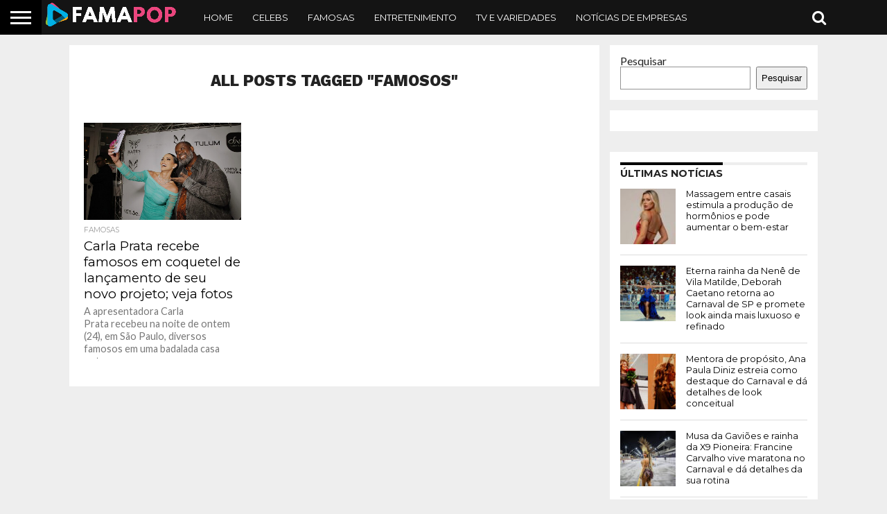

--- FILE ---
content_type: text/html; charset=UTF-8
request_url: https://famapop.com.br/tag/famosos/
body_size: 11859
content:
<!DOCTYPE html>
<html lang="pt-BR">
<head>
<meta charset="UTF-8" >
<meta name="viewport" id="viewport" content="width=device-width, initial-scale=1.0, maximum-scale=1.0, minimum-scale=1.0, user-scalable=no" />


<link rel="alternate" type="application/rss+xml" title="RSS 2.0" href="https://famapop.com.br/feed/" />
<link rel="alternate" type="text/xml" title="RSS .92" href="https://famapop.com.br/feed/rss/" />
<link rel="alternate" type="application/atom+xml" title="Atom 0.3" href="https://famapop.com.br/feed/atom/" />
<link rel="pingback" href="https://famapop.com.br/xmlrpc.php" />

<meta property="og:image" content="https://famapop.com.br/wp-content/uploads/2022/08/IMG_6469.jpg" />
<meta name="twitter:image" content="https://famapop.com.br/wp-content/uploads/2022/08/IMG_6469.jpg" />

<meta property="og:description" content="Tudo sobre as famosas" />


<title>famosos &#8211; Fama Pop &#8211; Celebridades e TV</title>
<meta name='robots' content='max-image-preview:large' />
<link rel='dns-prefetch' href='//netdna.bootstrapcdn.com' />
<link rel='dns-prefetch' href='//fonts.googleapis.com' />
<link rel="alternate" type="application/rss+xml" title="Feed para Fama Pop - Celebridades e TV &raquo;" href="https://famapop.com.br/feed/" />
<link rel="alternate" type="application/rss+xml" title="Feed de comentários para Fama Pop - Celebridades e TV &raquo;" href="https://famapop.com.br/comments/feed/" />
<link rel="alternate" type="application/rss+xml" title="Feed de tag para Fama Pop - Celebridades e TV &raquo; famosos" href="https://famapop.com.br/tag/famosos/feed/" />
<script type="text/javascript">
window._wpemojiSettings = {"baseUrl":"https:\/\/s.w.org\/images\/core\/emoji\/14.0.0\/72x72\/","ext":".png","svgUrl":"https:\/\/s.w.org\/images\/core\/emoji\/14.0.0\/svg\/","svgExt":".svg","source":{"concatemoji":"https:\/\/famapop.com.br\/wp-includes\/js\/wp-emoji-release.min.js?ver=6.2.8"}};
/*! This file is auto-generated */
!function(e,a,t){var n,r,o,i=a.createElement("canvas"),p=i.getContext&&i.getContext("2d");function s(e,t){p.clearRect(0,0,i.width,i.height),p.fillText(e,0,0);e=i.toDataURL();return p.clearRect(0,0,i.width,i.height),p.fillText(t,0,0),e===i.toDataURL()}function c(e){var t=a.createElement("script");t.src=e,t.defer=t.type="text/javascript",a.getElementsByTagName("head")[0].appendChild(t)}for(o=Array("flag","emoji"),t.supports={everything:!0,everythingExceptFlag:!0},r=0;r<o.length;r++)t.supports[o[r]]=function(e){if(p&&p.fillText)switch(p.textBaseline="top",p.font="600 32px Arial",e){case"flag":return s("\ud83c\udff3\ufe0f\u200d\u26a7\ufe0f","\ud83c\udff3\ufe0f\u200b\u26a7\ufe0f")?!1:!s("\ud83c\uddfa\ud83c\uddf3","\ud83c\uddfa\u200b\ud83c\uddf3")&&!s("\ud83c\udff4\udb40\udc67\udb40\udc62\udb40\udc65\udb40\udc6e\udb40\udc67\udb40\udc7f","\ud83c\udff4\u200b\udb40\udc67\u200b\udb40\udc62\u200b\udb40\udc65\u200b\udb40\udc6e\u200b\udb40\udc67\u200b\udb40\udc7f");case"emoji":return!s("\ud83e\udef1\ud83c\udffb\u200d\ud83e\udef2\ud83c\udfff","\ud83e\udef1\ud83c\udffb\u200b\ud83e\udef2\ud83c\udfff")}return!1}(o[r]),t.supports.everything=t.supports.everything&&t.supports[o[r]],"flag"!==o[r]&&(t.supports.everythingExceptFlag=t.supports.everythingExceptFlag&&t.supports[o[r]]);t.supports.everythingExceptFlag=t.supports.everythingExceptFlag&&!t.supports.flag,t.DOMReady=!1,t.readyCallback=function(){t.DOMReady=!0},t.supports.everything||(n=function(){t.readyCallback()},a.addEventListener?(a.addEventListener("DOMContentLoaded",n,!1),e.addEventListener("load",n,!1)):(e.attachEvent("onload",n),a.attachEvent("onreadystatechange",function(){"complete"===a.readyState&&t.readyCallback()})),(e=t.source||{}).concatemoji?c(e.concatemoji):e.wpemoji&&e.twemoji&&(c(e.twemoji),c(e.wpemoji)))}(window,document,window._wpemojiSettings);
</script>
<style type="text/css">
img.wp-smiley,
img.emoji {
	display: inline !important;
	border: none !important;
	box-shadow: none !important;
	height: 1em !important;
	width: 1em !important;
	margin: 0 0.07em !important;
	vertical-align: -0.1em !important;
	background: none !important;
	padding: 0 !important;
}
</style>
	<link rel='stylesheet' id='wp-block-library-css' href='https://famapop.com.br/wp-includes/css/dist/block-library/style.min.css?ver=6.2.8' type='text/css' media='all' />
<link rel='stylesheet' id='classic-theme-styles-css' href='https://famapop.com.br/wp-includes/css/classic-themes.min.css?ver=6.2.8' type='text/css' media='all' />
<style id='global-styles-inline-css' type='text/css'>
body{--wp--preset--color--black: #000000;--wp--preset--color--cyan-bluish-gray: #abb8c3;--wp--preset--color--white: #ffffff;--wp--preset--color--pale-pink: #f78da7;--wp--preset--color--vivid-red: #cf2e2e;--wp--preset--color--luminous-vivid-orange: #ff6900;--wp--preset--color--luminous-vivid-amber: #fcb900;--wp--preset--color--light-green-cyan: #7bdcb5;--wp--preset--color--vivid-green-cyan: #00d084;--wp--preset--color--pale-cyan-blue: #8ed1fc;--wp--preset--color--vivid-cyan-blue: #0693e3;--wp--preset--color--vivid-purple: #9b51e0;--wp--preset--gradient--vivid-cyan-blue-to-vivid-purple: linear-gradient(135deg,rgba(6,147,227,1) 0%,rgb(155,81,224) 100%);--wp--preset--gradient--light-green-cyan-to-vivid-green-cyan: linear-gradient(135deg,rgb(122,220,180) 0%,rgb(0,208,130) 100%);--wp--preset--gradient--luminous-vivid-amber-to-luminous-vivid-orange: linear-gradient(135deg,rgba(252,185,0,1) 0%,rgba(255,105,0,1) 100%);--wp--preset--gradient--luminous-vivid-orange-to-vivid-red: linear-gradient(135deg,rgba(255,105,0,1) 0%,rgb(207,46,46) 100%);--wp--preset--gradient--very-light-gray-to-cyan-bluish-gray: linear-gradient(135deg,rgb(238,238,238) 0%,rgb(169,184,195) 100%);--wp--preset--gradient--cool-to-warm-spectrum: linear-gradient(135deg,rgb(74,234,220) 0%,rgb(151,120,209) 20%,rgb(207,42,186) 40%,rgb(238,44,130) 60%,rgb(251,105,98) 80%,rgb(254,248,76) 100%);--wp--preset--gradient--blush-light-purple: linear-gradient(135deg,rgb(255,206,236) 0%,rgb(152,150,240) 100%);--wp--preset--gradient--blush-bordeaux: linear-gradient(135deg,rgb(254,205,165) 0%,rgb(254,45,45) 50%,rgb(107,0,62) 100%);--wp--preset--gradient--luminous-dusk: linear-gradient(135deg,rgb(255,203,112) 0%,rgb(199,81,192) 50%,rgb(65,88,208) 100%);--wp--preset--gradient--pale-ocean: linear-gradient(135deg,rgb(255,245,203) 0%,rgb(182,227,212) 50%,rgb(51,167,181) 100%);--wp--preset--gradient--electric-grass: linear-gradient(135deg,rgb(202,248,128) 0%,rgb(113,206,126) 100%);--wp--preset--gradient--midnight: linear-gradient(135deg,rgb(2,3,129) 0%,rgb(40,116,252) 100%);--wp--preset--duotone--dark-grayscale: url('#wp-duotone-dark-grayscale');--wp--preset--duotone--grayscale: url('#wp-duotone-grayscale');--wp--preset--duotone--purple-yellow: url('#wp-duotone-purple-yellow');--wp--preset--duotone--blue-red: url('#wp-duotone-blue-red');--wp--preset--duotone--midnight: url('#wp-duotone-midnight');--wp--preset--duotone--magenta-yellow: url('#wp-duotone-magenta-yellow');--wp--preset--duotone--purple-green: url('#wp-duotone-purple-green');--wp--preset--duotone--blue-orange: url('#wp-duotone-blue-orange');--wp--preset--font-size--small: 13px;--wp--preset--font-size--medium: 20px;--wp--preset--font-size--large: 36px;--wp--preset--font-size--x-large: 42px;--wp--preset--spacing--20: 0.44rem;--wp--preset--spacing--30: 0.67rem;--wp--preset--spacing--40: 1rem;--wp--preset--spacing--50: 1.5rem;--wp--preset--spacing--60: 2.25rem;--wp--preset--spacing--70: 3.38rem;--wp--preset--spacing--80: 5.06rem;--wp--preset--shadow--natural: 6px 6px 9px rgba(0, 0, 0, 0.2);--wp--preset--shadow--deep: 12px 12px 50px rgba(0, 0, 0, 0.4);--wp--preset--shadow--sharp: 6px 6px 0px rgba(0, 0, 0, 0.2);--wp--preset--shadow--outlined: 6px 6px 0px -3px rgba(255, 255, 255, 1), 6px 6px rgba(0, 0, 0, 1);--wp--preset--shadow--crisp: 6px 6px 0px rgba(0, 0, 0, 1);}:where(.is-layout-flex){gap: 0.5em;}body .is-layout-flow > .alignleft{float: left;margin-inline-start: 0;margin-inline-end: 2em;}body .is-layout-flow > .alignright{float: right;margin-inline-start: 2em;margin-inline-end: 0;}body .is-layout-flow > .aligncenter{margin-left: auto !important;margin-right: auto !important;}body .is-layout-constrained > .alignleft{float: left;margin-inline-start: 0;margin-inline-end: 2em;}body .is-layout-constrained > .alignright{float: right;margin-inline-start: 2em;margin-inline-end: 0;}body .is-layout-constrained > .aligncenter{margin-left: auto !important;margin-right: auto !important;}body .is-layout-constrained > :where(:not(.alignleft):not(.alignright):not(.alignfull)){max-width: var(--wp--style--global--content-size);margin-left: auto !important;margin-right: auto !important;}body .is-layout-constrained > .alignwide{max-width: var(--wp--style--global--wide-size);}body .is-layout-flex{display: flex;}body .is-layout-flex{flex-wrap: wrap;align-items: center;}body .is-layout-flex > *{margin: 0;}:where(.wp-block-columns.is-layout-flex){gap: 2em;}.has-black-color{color: var(--wp--preset--color--black) !important;}.has-cyan-bluish-gray-color{color: var(--wp--preset--color--cyan-bluish-gray) !important;}.has-white-color{color: var(--wp--preset--color--white) !important;}.has-pale-pink-color{color: var(--wp--preset--color--pale-pink) !important;}.has-vivid-red-color{color: var(--wp--preset--color--vivid-red) !important;}.has-luminous-vivid-orange-color{color: var(--wp--preset--color--luminous-vivid-orange) !important;}.has-luminous-vivid-amber-color{color: var(--wp--preset--color--luminous-vivid-amber) !important;}.has-light-green-cyan-color{color: var(--wp--preset--color--light-green-cyan) !important;}.has-vivid-green-cyan-color{color: var(--wp--preset--color--vivid-green-cyan) !important;}.has-pale-cyan-blue-color{color: var(--wp--preset--color--pale-cyan-blue) !important;}.has-vivid-cyan-blue-color{color: var(--wp--preset--color--vivid-cyan-blue) !important;}.has-vivid-purple-color{color: var(--wp--preset--color--vivid-purple) !important;}.has-black-background-color{background-color: var(--wp--preset--color--black) !important;}.has-cyan-bluish-gray-background-color{background-color: var(--wp--preset--color--cyan-bluish-gray) !important;}.has-white-background-color{background-color: var(--wp--preset--color--white) !important;}.has-pale-pink-background-color{background-color: var(--wp--preset--color--pale-pink) !important;}.has-vivid-red-background-color{background-color: var(--wp--preset--color--vivid-red) !important;}.has-luminous-vivid-orange-background-color{background-color: var(--wp--preset--color--luminous-vivid-orange) !important;}.has-luminous-vivid-amber-background-color{background-color: var(--wp--preset--color--luminous-vivid-amber) !important;}.has-light-green-cyan-background-color{background-color: var(--wp--preset--color--light-green-cyan) !important;}.has-vivid-green-cyan-background-color{background-color: var(--wp--preset--color--vivid-green-cyan) !important;}.has-pale-cyan-blue-background-color{background-color: var(--wp--preset--color--pale-cyan-blue) !important;}.has-vivid-cyan-blue-background-color{background-color: var(--wp--preset--color--vivid-cyan-blue) !important;}.has-vivid-purple-background-color{background-color: var(--wp--preset--color--vivid-purple) !important;}.has-black-border-color{border-color: var(--wp--preset--color--black) !important;}.has-cyan-bluish-gray-border-color{border-color: var(--wp--preset--color--cyan-bluish-gray) !important;}.has-white-border-color{border-color: var(--wp--preset--color--white) !important;}.has-pale-pink-border-color{border-color: var(--wp--preset--color--pale-pink) !important;}.has-vivid-red-border-color{border-color: var(--wp--preset--color--vivid-red) !important;}.has-luminous-vivid-orange-border-color{border-color: var(--wp--preset--color--luminous-vivid-orange) !important;}.has-luminous-vivid-amber-border-color{border-color: var(--wp--preset--color--luminous-vivid-amber) !important;}.has-light-green-cyan-border-color{border-color: var(--wp--preset--color--light-green-cyan) !important;}.has-vivid-green-cyan-border-color{border-color: var(--wp--preset--color--vivid-green-cyan) !important;}.has-pale-cyan-blue-border-color{border-color: var(--wp--preset--color--pale-cyan-blue) !important;}.has-vivid-cyan-blue-border-color{border-color: var(--wp--preset--color--vivid-cyan-blue) !important;}.has-vivid-purple-border-color{border-color: var(--wp--preset--color--vivid-purple) !important;}.has-vivid-cyan-blue-to-vivid-purple-gradient-background{background: var(--wp--preset--gradient--vivid-cyan-blue-to-vivid-purple) !important;}.has-light-green-cyan-to-vivid-green-cyan-gradient-background{background: var(--wp--preset--gradient--light-green-cyan-to-vivid-green-cyan) !important;}.has-luminous-vivid-amber-to-luminous-vivid-orange-gradient-background{background: var(--wp--preset--gradient--luminous-vivid-amber-to-luminous-vivid-orange) !important;}.has-luminous-vivid-orange-to-vivid-red-gradient-background{background: var(--wp--preset--gradient--luminous-vivid-orange-to-vivid-red) !important;}.has-very-light-gray-to-cyan-bluish-gray-gradient-background{background: var(--wp--preset--gradient--very-light-gray-to-cyan-bluish-gray) !important;}.has-cool-to-warm-spectrum-gradient-background{background: var(--wp--preset--gradient--cool-to-warm-spectrum) !important;}.has-blush-light-purple-gradient-background{background: var(--wp--preset--gradient--blush-light-purple) !important;}.has-blush-bordeaux-gradient-background{background: var(--wp--preset--gradient--blush-bordeaux) !important;}.has-luminous-dusk-gradient-background{background: var(--wp--preset--gradient--luminous-dusk) !important;}.has-pale-ocean-gradient-background{background: var(--wp--preset--gradient--pale-ocean) !important;}.has-electric-grass-gradient-background{background: var(--wp--preset--gradient--electric-grass) !important;}.has-midnight-gradient-background{background: var(--wp--preset--gradient--midnight) !important;}.has-small-font-size{font-size: var(--wp--preset--font-size--small) !important;}.has-medium-font-size{font-size: var(--wp--preset--font-size--medium) !important;}.has-large-font-size{font-size: var(--wp--preset--font-size--large) !important;}.has-x-large-font-size{font-size: var(--wp--preset--font-size--x-large) !important;}
.wp-block-navigation a:where(:not(.wp-element-button)){color: inherit;}
:where(.wp-block-columns.is-layout-flex){gap: 2em;}
.wp-block-pullquote{font-size: 1.5em;line-height: 1.6;}
</style>
<link rel='stylesheet' id='mvp-score-style-css' href='https://famapop.com.br/wp-content/plugins/mvp-scoreboard/css/score-style.css?ver=6.2.8' type='text/css' media='all' />
<link rel='stylesheet' id='mvp-reset-css' href='https://famapop.com.br/wp-content/themes/flex-mag/css/reset.css?ver=6.2.8' type='text/css' media='all' />
<link rel='stylesheet' id='mvp-fontawesome-css' href='//netdna.bootstrapcdn.com/font-awesome/4.7.0/css/font-awesome.css?ver=6.2.8' type='text/css' media='all' />
<link rel='stylesheet' id='mvp-style-css' href='https://famapop.com.br/wp-content/themes/flex-mag/style.css?ver=6.2.8' type='text/css' media='all' />
<!--[if lt IE 10]>
<link rel='stylesheet' id='mvp-iecss-css' href='https://famapop.com.br/wp-content/themes/flex-mag/css/iecss.css?ver=6.2.8' type='text/css' media='all' />
<![endif]-->
<link rel='stylesheet' id='mvp-fonts-css' href='//fonts.googleapis.com/css?family=Oswald%3A400%2C700%7CLato%3A400%2C700%7CWork+Sans%3A900%7CMontserrat%3A400%2C700%7COpen+Sans%3A800%7CPlayfair+Display%3A400%2C700%2C900%7CQuicksand%7CRaleway%3A200%2C400%2C700%7CRoboto+Slab%3A400%2C700%7CInter%3A100%2C200%2C300%2C400%2C500%2C600%2C700%2C800%2C900%7CMontserrat%3A100%2C200%2C300%2C400%2C500%2C600%2C700%2C800%2C900%7CWork+Sans%3A100%2C200%2C300%2C400%2C500%2C600%2C700%2C800%2C900%7CLato%3A100%2C200%2C300%2C400%2C500%2C600%2C700%2C800%2C900%7CMontserrat%3A100%2C200%2C300%2C400%2C500%2C600%2C700%2C800%2C900%26subset%3Dlatin%2Clatin-ext%2Ccyrillic%2Ccyrillic-ext%2Cgreek-ext%2Cgreek%2Cvietnamese' type='text/css' media='all' />
<link rel='stylesheet' id='mvp-media-queries-css' href='https://famapop.com.br/wp-content/themes/flex-mag/css/media-queries.css?ver=6.2.8' type='text/css' media='all' />
<script type='text/javascript' src='https://famapop.com.br/wp-includes/js/jquery/jquery.min.js?ver=3.6.4' id='jquery-core-js'></script>
<script type='text/javascript' src='https://famapop.com.br/wp-includes/js/jquery/jquery-migrate.min.js?ver=3.4.0' id='jquery-migrate-js'></script>
<link rel="https://api.w.org/" href="https://famapop.com.br/wp-json/" /><link rel="alternate" type="application/json" href="https://famapop.com.br/wp-json/wp/v2/tags/441" /><link rel="EditURI" type="application/rsd+xml" title="RSD" href="https://famapop.com.br/xmlrpc.php?rsd" />
<link rel="wlwmanifest" type="application/wlwmanifest+xml" href="https://famapop.com.br/wp-includes/wlwmanifest.xml" />
<meta name="generator" content="WordPress 6.2.8" />

<style type='text/css'>

#wallpaper {
	background: url() no-repeat 50% 0;
	}
body,
.blog-widget-text p,
.feat-widget-text p,
.post-info-right,
span.post-excerpt,
span.feat-caption,
span.soc-count-text,
#content-main p,
#commentspopup .comments-pop,
.archive-list-text p,
.author-box-bot p,
#post-404 p,
.foot-widget,
#home-feat-text p,
.feat-top2-left-text p,
.feat-wide1-text p,
.feat-wide4-text p,
#content-main table,
.foot-copy p,
.video-main-text p {
	font-family: 'Lato', sans-serif;
	}

a,
a:visited,
.post-info-name a {
	color: #000000;
	}

a:hover {
	color: #000000;
	}

.fly-but-wrap,
span.feat-cat,
span.post-head-cat,
.prev-next-text a,
.prev-next-text a:visited,
.prev-next-text a:hover {
	background: #000000;
	}

.fly-but-wrap {
	background: #000000;
	}

.fly-but-wrap span {
	background: #ffffff;
	}

.woocommerce .star-rating span:before {
	color: #000000;
	}

.woocommerce .widget_price_filter .ui-slider .ui-slider-range,
.woocommerce .widget_price_filter .ui-slider .ui-slider-handle {
	background-color: #000000;
	}

.woocommerce span.onsale,
.woocommerce #respond input#submit.alt,
.woocommerce a.button.alt,
.woocommerce button.button.alt,
.woocommerce input.button.alt,
.woocommerce #respond input#submit.alt:hover,
.woocommerce a.button.alt:hover,
.woocommerce button.button.alt:hover,
.woocommerce input.button.alt:hover {
	background-color: #000000;
	}

span.post-header {
	border-top: 4px solid #000000;
	}

#main-nav-wrap,
nav.main-menu-wrap,
.nav-logo,
.nav-right-wrap,
.nav-menu-out,
.nav-logo-out,
#head-main-top {
	-webkit-backface-visibility: hidden;
	background: #141414;
	}

nav.main-menu-wrap ul li a,
.nav-menu-out:hover ul li:hover a,
.nav-menu-out:hover span.nav-search-but:hover i,
.nav-menu-out:hover span.nav-soc-but:hover i,
span.nav-search-but i,
span.nav-soc-but i {
	color: #ffffff;
	}

.nav-menu-out:hover li.menu-item-has-children:hover a:after,
nav.main-menu-wrap ul li.menu-item-has-children a:after {
	border-color: #ffffff transparent transparent transparent;
	}

.nav-menu-out:hover ul li a,
.nav-menu-out:hover span.nav-search-but i,
.nav-menu-out:hover span.nav-soc-but i {
	color: #ffffff;
	}

.nav-menu-out:hover li.menu-item-has-children a:after {
	border-color: #ffffff transparent transparent transparent;
	}

.nav-menu-out:hover ul li ul.mega-list li a,
.side-list-text p,
.row-widget-text p,
.blog-widget-text h2,
.feat-widget-text h2,
.archive-list-text h2,
h2.author-list-head a,
.mvp-related-text a {
	color: #000000;
	}

ul.mega-list li:hover a,
ul.side-list li:hover .side-list-text p,
ul.row-widget-list li:hover .row-widget-text p,
ul.blog-widget-list li:hover .blog-widget-text h2,
.feat-widget-wrap:hover .feat-widget-text h2,
ul.archive-list li:hover .archive-list-text h2,
ul.archive-col-list li:hover .archive-list-text h2,
h2.author-list-head a:hover,
.mvp-related-posts ul li:hover .mvp-related-text a {
	color: #000000 !important;
	}

span.more-posts-text,
a.inf-more-but,
#comments-button a,
#comments-button span.comment-but-text {
	border: 1px solid #000000;
	}

span.more-posts-text,
a.inf-more-but,
#comments-button a,
#comments-button span.comment-but-text {
	color: #000000 !important;
	}

#comments-button a:hover,
#comments-button span.comment-but-text:hover,
a.inf-more-but:hover,
span.more-posts-text:hover {
	background: #000000;
	}

nav.main-menu-wrap ul li a,
ul.col-tabs li a,
nav.fly-nav-menu ul li a,
.foot-menu .menu li a {
	font-family: 'Montserrat', sans-serif;
	}

.feat-top2-right-text h2,
.side-list-text p,
.side-full-text p,
.row-widget-text p,
.feat-widget-text h2,
.blog-widget-text h2,
.prev-next-text a,
.prev-next-text a:visited,
.prev-next-text a:hover,
span.post-header,
.archive-list-text h2,
#woo-content h1.page-title,
.woocommerce div.product .product_title,
.woocommerce ul.products li.product h3,
.video-main-text h2,
.mvp-related-text a {
	font-family: 'Montserrat', sans-serif;
	}

.feat-wide-sub-text h2,
#home-feat-text h2,
.feat-top2-left-text h2,
.feat-wide1-text h2,
.feat-wide4-text h2,
.feat-wide5-text h2,
h1.post-title,
#content-main h1.post-title,
#post-404 h1,
h1.post-title-wide,
#content-main blockquote p,
#commentspopup #content-main h1 {
	font-family: 'Inter', sans-serif;
	}

h3.home-feat-title,
h3.side-list-title,
#infscr-loading,
.score-nav-menu select,
h1.cat-head,
h1.arch-head,
h2.author-list-head,
h3.foot-head,
.woocommerce ul.product_list_widget span.product-title,
.woocommerce ul.product_list_widget li a,
.woocommerce #reviews #comments ol.commentlist li .comment-text p.meta,
.woocommerce .related h2,
.woocommerce div.product .woocommerce-tabs .panel h2,
.woocommerce div.product .product_title,
#content-main h1,
#content-main h2,
#content-main h3,
#content-main h4,
#content-main h5,
#content-main h6 {
	font-family: 'Work Sans', sans-serif;
	}

</style>
	
<style type="text/css">


.post-cont-out,
.post-cont-in {
	margin-right: 0;
	}

.nav-links {
	display: none;
	}







	
	.feat-info-views {
		display: none;
	}

</style>

<style type="text/css" id="custom-background-css">
body.custom-background { background-color: #eeeeee; }
</style>
	
</head>

<body class="archive tag tag-famosos tag-441 custom-background">
	<div id="site" class="left relative">
		<div id="site-wrap" class="left relative">
						<div id="fly-wrap">
	<div class="fly-wrap-out">
		<div class="fly-side-wrap">
			<ul class="fly-bottom-soc left relative">
																																									<li class="rss-soc">
						<a href="https://famapop.com.br/feed/rss/" target="_blank">
						<i class="fa fa-rss fa-2"></i>
						</a>
					</li>
							</ul>
		</div><!--fly-side-wrap-->
		<div class="fly-wrap-in">
			<div id="fly-menu-wrap">
				<nav class="fly-nav-menu left relative">
					<div class="menu"><ul>
<li class="page_item page-item-2"><a href="https://famapop.com.br/entretenimento/">Entretenimento</a></li>
<li class="page_item page-item-219"><a href="https://famapop.com.br/authors-list/">Expediente</a></li>
<li class="page_item page-item-177"><a href="https://famapop.com.br/famosas/">Famosas</a></li>
<li class="page_item page-item-179"><a href="https://famapop.com.br/">Home</a></li>
<li class="page_item page-item-1763"><a href="https://famapop.com.br/variedades/">TV e variedades</a></li>
</ul></div>
				</nav>
			</div><!--fly-menu-wrap-->
		</div><!--fly-wrap-in-->
	</div><!--fly-wrap-out-->
</div><!--fly-wrap-->			<div id="head-main-wrap" class="left relative">
				<div id="head-main-top" class="left relative">
																																									</div><!--head-main-top-->
				<div id="main-nav-wrap">
					<div class="nav-out">
						<div class="nav-in">
							<div id="main-nav-cont" class="left" itemscope itemtype="http://schema.org/Organization">
								<div class="nav-logo-out">
									<div class="nav-left-wrap left relative">
										<div class="fly-but-wrap left relative">
											<span></span>
											<span></span>
											<span></span>
											<span></span>
										</div><!--fly-but-wrap-->
																					<div class="nav-logo left">
																									<a itemprop="url" href="https://famapop.com.br/"><img itemprop="logo" src="https://famapop.com.br/wp-content/uploads/2025/04/PrmioPopdoAno.png" alt="Fama Pop &#8211; Celebridades e TV" data-rjs="2" /></a>
																																					<h2 class="mvp-logo-title">Fama Pop &#8211; Celebridades e TV</h2>
																							</div><!--nav-logo-->
																			</div><!--nav-left-wrap-->
									<div class="nav-logo-in">
										<div class="nav-menu-out">
											<div class="nav-menu-in">
												<nav class="main-menu-wrap left">
													<div class="menu-main-menu-container"><ul id="menu-main-menu" class="menu"><li id="menu-item-165" class="menu-item menu-item-type-custom menu-item-object-custom menu-item-165"><a href="http://www.famapop.com.br">Home</a></li>
<li id="menu-item-170" class="mega-dropdown menu-item menu-item-type-taxonomy menu-item-object-category menu-item-170"><a href="https://famapop.com.br/category/celebs/">Celebs</a><div class="mega-dropdown"><ul class="mega-list"><li><a href="https://famapop.com.br/muso-do-privacy-rafa-marttinz-diz-que-se-arrepende-de-gravar-cena-hot-com-familia-e-alfineta-andressa-urach-entenda-a-polemica/"><div class="mega-img"><img width="300" height="180" src="https://famapop.com.br/wp-content/uploads/2026/01/Rafael-influencer-1-300x180.jpg" class="unlazy wp-post-image" alt="" decoding="async" loading="lazy" srcset="https://famapop.com.br/wp-content/uploads/2026/01/Rafael-influencer-1-300x180.jpg 300w, https://famapop.com.br/wp-content/uploads/2026/01/Rafael-influencer-1-1000x600.jpg 1000w, https://famapop.com.br/wp-content/uploads/2026/01/Rafael-influencer-1-450x270.jpg 450w" sizes="(max-width: 300px) 100vw, 300px" /></div>Muso do Privacy, Rafa Marttinz diz que se arrepende de gravar cena hot com família e alfineta Andressa Urach; entenda a polêmica</a></li><li><a href="https://famapop.com.br/carnaval-madrinha-da-vila-maria-mostra-samba-no-pe-com-look-metalizado-em-ensaio/"><div class="mega-img"><img width="300" height="180" src="https://famapop.com.br/wp-content/uploads/2026/01/RR7A1554-300x180.jpg" class="unlazy wp-post-image" alt="" decoding="async" loading="lazy" srcset="https://famapop.com.br/wp-content/uploads/2026/01/RR7A1554-300x180.jpg 300w, https://famapop.com.br/wp-content/uploads/2026/01/RR7A1554-1000x600.jpg 1000w, https://famapop.com.br/wp-content/uploads/2026/01/RR7A1554-450x270.jpg 450w" sizes="(max-width: 300px) 100vw, 300px" /></div>Carnaval: Madrinha da Vila Maria mostra samba no pé com look metalizado em ensaio</a></li><li><a href="https://famapop.com.br/empresaria-e-artista-da-redetv-josi-oliveira-e-eleita-a-miss-distrito-federal-2025-2026/"><div class="mega-img"><img width="300" height="180" src="https://famapop.com.br/wp-content/uploads/2025/12/abre-Josi-Oliveira-300x180.jpg" class="unlazy wp-post-image" alt="" decoding="async" loading="lazy" srcset="https://famapop.com.br/wp-content/uploads/2025/12/abre-Josi-Oliveira-300x180.jpg 300w, https://famapop.com.br/wp-content/uploads/2025/12/abre-Josi-Oliveira-1000x600.jpg 1000w, https://famapop.com.br/wp-content/uploads/2025/12/abre-Josi-Oliveira-450x270.jpg 450w" sizes="(max-width: 300px) 100vw, 300px" /></div>Empresária e artista da RedeTV!, Josi Oliveira é eleita a Miss Distrito Federal 2025/2026</a></li><li><a href="https://famapop.com.br/apos-periodo-sabatico-luciana-fontano-e-coroada-embaixadora-miss-sao-paulo-e-celebra-retorno/"><div class="mega-img"><img width="270" height="180" src="https://famapop.com.br/wp-content/uploads/2025/12/Luciana-Fontano-3.jpg" class="unlazy wp-post-image" alt="" decoding="async" loading="lazy" srcset="https://famapop.com.br/wp-content/uploads/2025/12/Luciana-Fontano-3.jpg 1600w, https://famapop.com.br/wp-content/uploads/2025/12/Luciana-Fontano-3-300x200.jpg 300w, https://famapop.com.br/wp-content/uploads/2025/12/Luciana-Fontano-3-1024x682.jpg 1024w, https://famapop.com.br/wp-content/uploads/2025/12/Luciana-Fontano-3-768x512.jpg 768w" sizes="(max-width: 270px) 100vw, 270px" /></div>Após período sabático, Luciana Fontano é coroada Embaixadora Miss São Paulo e celebra retorno</a></li><li><a href="https://famapop.com.br/ceo-da-magnific-skin-josi-oliveira-e-convidada-beautyworld-middle-east-maior-evento-de-beleza-de-dubai/"><div class="mega-img"><img width="300" height="180" src="https://famapop.com.br/wp-content/uploads/2025/12/abre-evento-beleza-300x180.jpg" class="unlazy wp-post-image" alt="" decoding="async" loading="lazy" srcset="https://famapop.com.br/wp-content/uploads/2025/12/abre-evento-beleza-300x180.jpg 300w, https://famapop.com.br/wp-content/uploads/2025/12/abre-evento-beleza-1000x600.jpg 1000w, https://famapop.com.br/wp-content/uploads/2025/12/abre-evento-beleza-450x270.jpg 450w" sizes="(max-width: 300px) 100vw, 300px" /></div>CEO da Magnific Skin, Josi Oliveira é convidada da Beautyworld Middle East, maior evento de beleza de Dubai</a></li></ul></div></li>
<li id="menu-item-166" class="menu-item menu-item-type-taxonomy menu-item-object-category menu-item-166"><a href="https://famapop.com.br/category/famosas/">Famosas</a></li>
<li id="menu-item-167" class="menu-item menu-item-type-taxonomy menu-item-object-category menu-item-167"><a href="https://famapop.com.br/category/entretenimento/">Entretenimento</a></li>
<li id="menu-item-169" class="menu-item menu-item-type-taxonomy menu-item-object-category menu-item-169"><a href="https://famapop.com.br/category/variedades/">TV e variedades</a></li>
<li id="menu-item-168" class="mega-dropdown menu-item menu-item-type-taxonomy menu-item-object-category menu-item-168"><a href="https://famapop.com.br/category/noticias/">Notícias de empresas</a><div class="mega-dropdown"><ul class="mega-list"><li><a href="https://famapop.com.br/ceo-da-magnific-skin-josi-oliveira-e-convidada-beautyworld-middle-east-maior-evento-de-beleza-de-dubai/"><div class="mega-img"><img width="300" height="180" src="https://famapop.com.br/wp-content/uploads/2025/12/abre-evento-beleza-300x180.jpg" class="unlazy wp-post-image" alt="" decoding="async" loading="lazy" srcset="https://famapop.com.br/wp-content/uploads/2025/12/abre-evento-beleza-300x180.jpg 300w, https://famapop.com.br/wp-content/uploads/2025/12/abre-evento-beleza-1000x600.jpg 1000w, https://famapop.com.br/wp-content/uploads/2025/12/abre-evento-beleza-450x270.jpg 450w" sizes="(max-width: 300px) 100vw, 300px" /></div>CEO da Magnific Skin, Josi Oliveira é convidada da Beautyworld Middle East, maior evento de beleza de Dubai</a></li><li><a href="https://famapop.com.br/tekka-floricultura-e-a-queridinha-dos-famosos-da-tv-conheca-a-empreendedora/"><div class="mega-img"><img width="300" height="180" src="https://famapop.com.br/wp-content/uploads/2025/10/abre-Tekka-300x180.jpg" class="unlazy wp-post-image" alt="" decoding="async" loading="lazy" srcset="https://famapop.com.br/wp-content/uploads/2025/10/abre-Tekka-300x180.jpg 300w, https://famapop.com.br/wp-content/uploads/2025/10/abre-Tekka-1000x600.jpg 1000w, https://famapop.com.br/wp-content/uploads/2025/10/abre-Tekka-450x270.jpg 450w" sizes="(max-width: 300px) 100vw, 300px" /></div>Tekka Floricultura é a queridinha dos famosos da TV; conheça a empreendedora</a></li><li><a href="https://famapop.com.br/andrea-guimaraes-e-eleita-melhor-decoradora-da-america-latina-por-premiacao-internacional-entrega-aconteceu-no-marrocos/"><div class="mega-img"><img width="300" height="180" src="https://famapop.com.br/wp-content/uploads/2025/05/AL-16-3-300x180.jpg" class="unlazy wp-post-image" alt="" decoding="async" loading="lazy" srcset="https://famapop.com.br/wp-content/uploads/2025/05/AL-16-3-300x180.jpg 300w, https://famapop.com.br/wp-content/uploads/2025/05/AL-16-3-450x270.jpg 450w" sizes="(max-width: 300px) 100vw, 300px" /></div>Andrea Guimarães é eleita Melhor Decoradora da América Latina por premiação internacional; entrega aconteceu no Marrocos</a></li><li><a href="https://famapop.com.br/brasil-tem-quase-500-mil-afastamentos-por-ansiedade-em-2024-e-saude-mental-entra-na-agenda-obrigatoria-das-empresas/"><div class="mega-img"><img width="300" height="180" src="https://famapop.com.br/wp-content/uploads/2025/05/AL-20-300x180.jpg" class="unlazy wp-post-image" alt="" decoding="async" loading="lazy" srcset="https://famapop.com.br/wp-content/uploads/2025/05/AL-20-300x180.jpg 300w, https://famapop.com.br/wp-content/uploads/2025/05/AL-20-450x270.jpg 450w" sizes="(max-width: 300px) 100vw, 300px" /></div>Brasil tem quase 500 mil afastamentos por ansiedade em 2024 e saúde mental entra na agenda obrigatória das empresas</a></li><li><a href="https://famapop.com.br/desert-women-summit-2025-destaca-o-protagonismo-feminino-no-mercado-imobiliario-global/"><div class="mega-img"><img width="300" height="180" src="https://famapop.com.br/wp-content/uploads/2025/05/AL-19-300x180.jpg" class="unlazy wp-post-image" alt="" decoding="async" loading="lazy" srcset="https://famapop.com.br/wp-content/uploads/2025/05/AL-19-300x180.jpg 300w, https://famapop.com.br/wp-content/uploads/2025/05/AL-19-450x270.jpg 450w" sizes="(max-width: 300px) 100vw, 300px" /></div>Desert Women Summit 2025 destaca o protagonismo feminino no mercado imobiliário global</a></li></ul></div></li>
</ul></div>												</nav>
											</div><!--nav-menu-in-->
											<div class="nav-right-wrap relative">
												<div class="nav-search-wrap left relative">
													<span class="nav-search-but left"><i class="fa fa-search fa-2"></i></span>
													<div class="search-fly-wrap">
														<form method="get" id="searchform" action="https://famapop.com.br/">
	<input type="text" name="s" id="s" value="Type search term and press enter" onfocus='if (this.value == "Type search term and press enter") { this.value = ""; }' onblur='if (this.value == "") { this.value = "Type search term and press enter"; }' />
	<input type="hidden" id="searchsubmit" value="Search" />
</form>													</div><!--search-fly-wrap-->
												</div><!--nav-search-wrap-->
																																			</div><!--nav-right-wrap-->
										</div><!--nav-menu-out-->
									</div><!--nav-logo-in-->
								</div><!--nav-logo-out-->
							</div><!--main-nav-cont-->
						</div><!--nav-in-->
					</div><!--nav-out-->
				</div><!--main-nav-wrap-->
			</div><!--head-main-wrap-->
										<div id="body-main-wrap" class="left relative">
															<div class="body-main-out relative">
					<div class="body-main-in">
						<div id="body-main-cont" class="left relative">
																		<div id="home-main-wrap" class="left relative">
	<div class="home-wrap-out1">
		<div class="home-wrap-in1">
			<div id="home-left-wrap" class="left relative">
				<div id="home-left-col" class="relative">
					<div id="home-mid-wrap" class="left relative">
						<div id="archive-list-wrap" class="left relative">
							<h1 class="arch-head">All posts tagged "famosos"</h1>															<ul class="archive-col-list left relative infinite-content">
																									<li class="infinite-post">
																						<a href="https://famapop.com.br/carla-prata-recebe-famosos-em-coquetel-de-lancamento-de-seu-novo-projeto-veja-fotos/" rel="bookmark" title="Carla Prata recebe famosos em coquetel de lançamento de seu novo projeto; veja fotos">
											<div class="archive-list-out">
												<div class="archive-list-img left relative">
													<img width="405" height="270" src="https://famapop.com.br/wp-content/uploads/2022/08/IMG_6469.jpg" class="reg-img wp-post-image" alt="" decoding="async" srcset="https://famapop.com.br/wp-content/uploads/2022/08/IMG_6469.jpg 1763w, https://famapop.com.br/wp-content/uploads/2022/08/IMG_6469-300x200.jpg 300w, https://famapop.com.br/wp-content/uploads/2022/08/IMG_6469-1024x683.jpg 1024w, https://famapop.com.br/wp-content/uploads/2022/08/IMG_6469-768x512.jpg 768w" sizes="(max-width: 405px) 100vw, 405px" />													<img width="80" height="53" src="https://famapop.com.br/wp-content/uploads/2022/08/IMG_6469.jpg" class="mob-img wp-post-image" alt="" decoding="async" loading="lazy" srcset="https://famapop.com.br/wp-content/uploads/2022/08/IMG_6469.jpg 1763w, https://famapop.com.br/wp-content/uploads/2022/08/IMG_6469-300x200.jpg 300w, https://famapop.com.br/wp-content/uploads/2022/08/IMG_6469-1024x683.jpg 1024w, https://famapop.com.br/wp-content/uploads/2022/08/IMG_6469-768x512.jpg 768w" sizes="(max-width: 80px) 100vw, 80px" />																											<div class="feat-info-wrap">
															<div class="feat-info-views">
																<i class="fa fa-eye fa-2"></i> <span class="feat-info-text">655</span>
															</div><!--feat-info-views-->
																													</div><!--feat-info-wrap-->
																																						</div><!--archive-list-img-->
												<div class="archive-list-in">
													<div class="archive-list-text left relative">
														<span class="side-list-cat">Famosas</span>
														<h2>Carla Prata recebe famosos em coquetel de lançamento de seu novo projeto; veja fotos</h2>
														<p>A&nbsp;apresentadora Carla Prata&nbsp;recebeu na noite de ontem (24), em São Paulo, diversos famosos em uma badalada casa noturna para comemorar a estreia...</p>
													</div><!--archive-list-text-->
												</div><!--archive-list-in-->
											</div><!--archive-list-out-->
											</a>
																					</li>
															</ul>
															<a href="#" class="inf-more-but">More Posts</a>
														<div class="nav-links">
															</div><!--nav-links-->
						</div><!--archive-list-wrap-->
					</div><!--home-mid-wrap-->
				</div><!--home-left-col-->
			</div><!--home-left-wrap-->
		</div><!--home-wrap-in1-->
		<div id="arch-right-col" class="relative">
			<div id="sidebar-wrap" class="left relative theiaStickySidebar">
						<div id="block-2" class="side-widget widget_block widget_search"><form role="search" method="get" action="https://famapop.com.br/" class="wp-block-search__button-outside wp-block-search__text-button wp-block-search"><label for="wp-block-search__input-1" class="wp-block-search__label" >Pesquisar</label><div class="wp-block-search__inside-wrapper " ><input type="search" id="wp-block-search__input-1" class="wp-block-search__input" name="s" value="" placeholder=""  required /><button type="submit" class="wp-block-search__button wp-element-button"  >Pesquisar</button></div></form></div><div id="block-3" class="side-widget widget_block">
<div class="wp-block-group is-layout-flow"><div class="wp-block-group__inner-container"></div></div>
</div>			<div class="widget-ad left relative">
							</div><!--widget-ad-->
		<div id="mvp_catlist_widget-2" class="side-widget mvp_catlist_widget"><h4 class="post-header"><span class="post-header">Últimas notícias</span></h4>			<div class="blog-widget-wrap left relative">
				<ul class="blog-widget-list left relative">
											<li>

							<a href="https://famapop.com.br/massagem-entre-casais-estimula-a-producao-de-hormonios-e-pode-aumentar-o-bem-estar/" rel="bookmark">
															<div class="blog-widget-img left relative">
									<img width="300" height="180" src="https://famapop.com.br/wp-content/uploads/2026/01/IMG_1035-300x180.jpg" class="widget-img-main wp-post-image" alt="" decoding="async" loading="lazy" srcset="https://famapop.com.br/wp-content/uploads/2026/01/IMG_1035-300x180.jpg 300w, https://famapop.com.br/wp-content/uploads/2026/01/IMG_1035-1000x600.jpg 1000w, https://famapop.com.br/wp-content/uploads/2026/01/IMG_1035-450x270.jpg 450w" sizes="(max-width: 300px) 100vw, 300px" />									<img width="80" height="80" src="https://famapop.com.br/wp-content/uploads/2026/01/IMG_1035-80x80.jpg" class="widget-img-side wp-post-image" alt="" decoding="async" loading="lazy" srcset="https://famapop.com.br/wp-content/uploads/2026/01/IMG_1035-80x80.jpg 80w, https://famapop.com.br/wp-content/uploads/2026/01/IMG_1035-150x150.jpg 150w" sizes="(max-width: 80px) 100vw, 80px" />																		<div class="feat-info-wrap">
										<div class="feat-info-views">
											<i class="fa fa-eye fa-2"></i> <span class="feat-info-text">56</span>
										</div><!--feat-info-views-->
																			</div><!--feat-info-wrap-->
																										</div><!--blog-widget-img-->
														<div class="blog-widget-text left relative">
																<h2>Massagem entre casais estimula a produção de hormônios e pode aumentar o bem-estar</h2>
								<p>De acordo com a massagista Luana Saraiva, a massagem realizada entre casais ou um...</p>
							</div><!--blog-widget-text-->
							</a>
						</li>
											<li>

							<a href="https://famapop.com.br/eterna-rainha-da-nene-de-vila-matilde-deborah-caetano-retorna-ao-carnaval-de-sp-e-promete-look-ainda-mais-luxuoso-e-refinado/" rel="bookmark">
															<div class="blog-widget-img left relative">
									<img width="300" height="180" src="https://famapop.com.br/wp-content/uploads/2026/01/IMG_7060-300x180.jpg" class="widget-img-main wp-post-image" alt="" decoding="async" loading="lazy" srcset="https://famapop.com.br/wp-content/uploads/2026/01/IMG_7060-300x180.jpg 300w, https://famapop.com.br/wp-content/uploads/2026/01/IMG_7060-1000x600.jpg 1000w, https://famapop.com.br/wp-content/uploads/2026/01/IMG_7060-450x270.jpg 450w" sizes="(max-width: 300px) 100vw, 300px" />									<img width="80" height="80" src="https://famapop.com.br/wp-content/uploads/2026/01/IMG_7060-80x80.jpg" class="widget-img-side wp-post-image" alt="" decoding="async" loading="lazy" srcset="https://famapop.com.br/wp-content/uploads/2026/01/IMG_7060-80x80.jpg 80w, https://famapop.com.br/wp-content/uploads/2026/01/IMG_7060-150x150.jpg 150w" sizes="(max-width: 80px) 100vw, 80px" />																		<div class="feat-info-wrap">
										<div class="feat-info-views">
											<i class="fa fa-eye fa-2"></i> <span class="feat-info-text">61</span>
										</div><!--feat-info-views-->
																			</div><!--feat-info-wrap-->
																										</div><!--blog-widget-img-->
														<div class="blog-widget-text left relative">
																<h2>Eterna rainha da Nenê de Vila Matilde, Deborah Caetano retorna ao Carnaval de SP e promete look ainda mais luxuoso e refinado</h2>
								<p>A eterna rainha da escola de samba&nbsp;Nenê de Vila Matilde,&nbsp;Deborah Caetano&nbsp;está de volta ao...</p>
							</div><!--blog-widget-text-->
							</a>
						</li>
											<li>

							<a href="https://famapop.com.br/mentora-de-proposito-ana-paula-diniz-estreia-como-destaque-do-carnaval-e-da-detalhes-de-look-conceitual/" rel="bookmark">
															<div class="blog-widget-img left relative">
									<img width="300" height="180" src="https://famapop.com.br/wp-content/uploads/2026/01/abre-ana-paula-diniz-300x180.jpg" class="widget-img-main wp-post-image" alt="" decoding="async" loading="lazy" srcset="https://famapop.com.br/wp-content/uploads/2026/01/abre-ana-paula-diniz-300x180.jpg 300w, https://famapop.com.br/wp-content/uploads/2026/01/abre-ana-paula-diniz-1000x600.jpg 1000w, https://famapop.com.br/wp-content/uploads/2026/01/abre-ana-paula-diniz-450x270.jpg 450w" sizes="(max-width: 300px) 100vw, 300px" />									<img width="80" height="80" src="https://famapop.com.br/wp-content/uploads/2026/01/abre-ana-paula-diniz-80x80.jpg" class="widget-img-side wp-post-image" alt="" decoding="async" loading="lazy" srcset="https://famapop.com.br/wp-content/uploads/2026/01/abre-ana-paula-diniz-80x80.jpg 80w, https://famapop.com.br/wp-content/uploads/2026/01/abre-ana-paula-diniz-150x150.jpg 150w" sizes="(max-width: 80px) 100vw, 80px" />																		<div class="feat-info-wrap">
										<div class="feat-info-views">
											<i class="fa fa-eye fa-2"></i> <span class="feat-info-text">56</span>
										</div><!--feat-info-views-->
																			</div><!--feat-info-wrap-->
																										</div><!--blog-widget-img-->
														<div class="blog-widget-text left relative">
																<h2>Mentora de propósito, Ana Paula Diniz estreia como destaque do Carnaval e dá detalhes de look conceitual</h2>
								<p>A mentora e especialista em clareza de propósito Ana Paula Diniz fez sua estreia...</p>
							</div><!--blog-widget-text-->
							</a>
						</li>
											<li>

							<a href="https://famapop.com.br/musa-da-gavioes-e-rainha-da-x9-pioneira-francine-carvalho-vive-maratona-no-carnaval-e-da-detalhes-da-sua-rotina/" rel="bookmark">
															<div class="blog-widget-img left relative">
									<img width="300" height="180" src="https://famapop.com.br/wp-content/uploads/2026/01/Francine-Carvalho-4-300x180.jpg" class="widget-img-main wp-post-image" alt="" decoding="async" loading="lazy" srcset="https://famapop.com.br/wp-content/uploads/2026/01/Francine-Carvalho-4-300x180.jpg 300w, https://famapop.com.br/wp-content/uploads/2026/01/Francine-Carvalho-4-1000x600.jpg 1000w, https://famapop.com.br/wp-content/uploads/2026/01/Francine-Carvalho-4-450x270.jpg 450w" sizes="(max-width: 300px) 100vw, 300px" />									<img width="80" height="80" src="https://famapop.com.br/wp-content/uploads/2026/01/Francine-Carvalho-4-80x80.jpg" class="widget-img-side wp-post-image" alt="" decoding="async" loading="lazy" srcset="https://famapop.com.br/wp-content/uploads/2026/01/Francine-Carvalho-4-80x80.jpg 80w, https://famapop.com.br/wp-content/uploads/2026/01/Francine-Carvalho-4-150x150.jpg 150w" sizes="(max-width: 80px) 100vw, 80px" />																		<div class="feat-info-wrap">
										<div class="feat-info-views">
											<i class="fa fa-eye fa-2"></i> <span class="feat-info-text">38</span>
										</div><!--feat-info-views-->
																			</div><!--feat-info-wrap-->
																										</div><!--blog-widget-img-->
														<div class="blog-widget-text left relative">
																<h2>Musa da Gaviões e rainha da X9 Pioneira: Francine Carvalho vive maratona no Carnaval e dá detalhes da sua rotina</h2>
								<p>Com uma agenda intensa entre São Paulo e Santos, Francine Carvalho encara o Carnaval...</p>
							</div><!--blog-widget-text-->
							</a>
						</li>
											<li>

							<a href="https://famapop.com.br/muso-do-privacy-rafa-marttinz-diz-que-se-arrepende-de-gravar-cena-hot-com-familia-e-alfineta-andressa-urach-entenda-a-polemica/" rel="bookmark">
															<div class="blog-widget-img left relative">
									<img width="300" height="180" src="https://famapop.com.br/wp-content/uploads/2026/01/Rafael-influencer-1-300x180.jpg" class="widget-img-main wp-post-image" alt="" decoding="async" loading="lazy" srcset="https://famapop.com.br/wp-content/uploads/2026/01/Rafael-influencer-1-300x180.jpg 300w, https://famapop.com.br/wp-content/uploads/2026/01/Rafael-influencer-1-1000x600.jpg 1000w, https://famapop.com.br/wp-content/uploads/2026/01/Rafael-influencer-1-450x270.jpg 450w" sizes="(max-width: 300px) 100vw, 300px" />									<img width="80" height="80" src="https://famapop.com.br/wp-content/uploads/2026/01/Rafael-influencer-1-80x80.jpg" class="widget-img-side wp-post-image" alt="" decoding="async" loading="lazy" srcset="https://famapop.com.br/wp-content/uploads/2026/01/Rafael-influencer-1-80x80.jpg 80w, https://famapop.com.br/wp-content/uploads/2026/01/Rafael-influencer-1-150x150.jpg 150w" sizes="(max-width: 80px) 100vw, 80px" />																		<div class="feat-info-wrap">
										<div class="feat-info-views">
											<i class="fa fa-eye fa-2"></i> <span class="feat-info-text">62</span>
										</div><!--feat-info-views-->
																			</div><!--feat-info-wrap-->
																										</div><!--blog-widget-img-->
														<div class="blog-widget-text left relative">
																<h2>Muso do Privacy, Rafa Marttinz diz que se arrepende de gravar cena hot com família e alfineta Andressa Urach; entenda a polêmica</h2>
								<p>O influenciador e criador de conteúdo adulto&nbsp;Rafa Marttinz&nbsp;usou suas redes para refletir sobre escolhas...</p>
							</div><!--blog-widget-text-->
							</a>
						</li>
									</ul>
			</div><!--blog-widget-wrap-->
		</div>			</div><!--sidebar-wrap-->		</div><!--home-right-col-->
	</div><!--home-wrap-out1-->
</div><!--home-main-wrap-->
											</div><!--body-main-cont-->
				</div><!--body-main-in-->
			</div><!--body-main-out-->
			<footer id="foot-wrap" class="left relative">
				<div id="foot-top-wrap" class="left relative">
					<div class="body-main-out relative">
						<div class="body-main-in">
							<div id="foot-widget-wrap" class="left relative">
																	<div class="foot-widget left relative">
																					<div class="foot-logo left realtive">
												<img src="https://famapop.com.br/wp-content/uploads/2022/02/logofamapop-2.png" alt="Fama Pop &#8211; Celebridades e TV" data-rjs="2" />
											</div><!--foot-logo-->
																				<div class="foot-info-text left relative">
											<p>Fama Pop é especializado em celebridades, entretenimento e televisão. No ar há 10 anos, traz coberturas de eventos e fofocas exclusivas, além de notícias sobre modelos e influencers.</p>										</div><!--footer-info-text-->
										<div class="foot-soc left relative">
											<ul class="foot-soc-list relative">
																																																																																																																									<li class="foot-soc-rss">
														<a href="https://famapop.com.br/feed/rss/" target="_blank"><i class="fa fa-rss-square fa-2"></i></a>
													</li>
																							</ul>
										</div><!--foot-soc-->
									</div><!--foot-widget-->
																<div id="mvp_catlist_widget-6" class="foot-widget left relative mvp_catlist_widget"><h3 class="foot-head">Últimas notícias</h3>			<div class="blog-widget-wrap left relative">
				<ul class="blog-widget-list left relative">
											<li>

							<a href="https://famapop.com.br/massagem-entre-casais-estimula-a-producao-de-hormonios-e-pode-aumentar-o-bem-estar/" rel="bookmark">
															<div class="blog-widget-img left relative">
									<img width="300" height="180" src="https://famapop.com.br/wp-content/uploads/2026/01/IMG_1035-300x180.jpg" class="widget-img-main wp-post-image" alt="" decoding="async" loading="lazy" srcset="https://famapop.com.br/wp-content/uploads/2026/01/IMG_1035-300x180.jpg 300w, https://famapop.com.br/wp-content/uploads/2026/01/IMG_1035-1000x600.jpg 1000w, https://famapop.com.br/wp-content/uploads/2026/01/IMG_1035-450x270.jpg 450w" sizes="(max-width: 300px) 100vw, 300px" />									<img width="80" height="80" src="https://famapop.com.br/wp-content/uploads/2026/01/IMG_1035-80x80.jpg" class="widget-img-side wp-post-image" alt="" decoding="async" loading="lazy" srcset="https://famapop.com.br/wp-content/uploads/2026/01/IMG_1035-80x80.jpg 80w, https://famapop.com.br/wp-content/uploads/2026/01/IMG_1035-150x150.jpg 150w" sizes="(max-width: 80px) 100vw, 80px" />																		<div class="feat-info-wrap">
										<div class="feat-info-views">
											<i class="fa fa-eye fa-2"></i> <span class="feat-info-text">56</span>
										</div><!--feat-info-views-->
																			</div><!--feat-info-wrap-->
																										</div><!--blog-widget-img-->
														<div class="blog-widget-text left relative">
																	<span class="side-list-cat">Notícias</span>
																<h2>Massagem entre casais estimula a produção de hormônios e pode aumentar o bem-estar</h2>
								<p>De acordo com a massagista Luana Saraiva, a massagem realizada entre casais ou um...</p>
							</div><!--blog-widget-text-->
							</a>
						</li>
											<li>

							<a href="https://famapop.com.br/eterna-rainha-da-nene-de-vila-matilde-deborah-caetano-retorna-ao-carnaval-de-sp-e-promete-look-ainda-mais-luxuoso-e-refinado/" rel="bookmark">
															<div class="blog-widget-img left relative">
									<img width="300" height="180" src="https://famapop.com.br/wp-content/uploads/2026/01/IMG_7060-300x180.jpg" class="widget-img-main wp-post-image" alt="" decoding="async" loading="lazy" srcset="https://famapop.com.br/wp-content/uploads/2026/01/IMG_7060-300x180.jpg 300w, https://famapop.com.br/wp-content/uploads/2026/01/IMG_7060-1000x600.jpg 1000w, https://famapop.com.br/wp-content/uploads/2026/01/IMG_7060-450x270.jpg 450w" sizes="(max-width: 300px) 100vw, 300px" />									<img width="80" height="80" src="https://famapop.com.br/wp-content/uploads/2026/01/IMG_7060-80x80.jpg" class="widget-img-side wp-post-image" alt="" decoding="async" loading="lazy" srcset="https://famapop.com.br/wp-content/uploads/2026/01/IMG_7060-80x80.jpg 80w, https://famapop.com.br/wp-content/uploads/2026/01/IMG_7060-150x150.jpg 150w" sizes="(max-width: 80px) 100vw, 80px" />																		<div class="feat-info-wrap">
										<div class="feat-info-views">
											<i class="fa fa-eye fa-2"></i> <span class="feat-info-text">61</span>
										</div><!--feat-info-views-->
																			</div><!--feat-info-wrap-->
																										</div><!--blog-widget-img-->
														<div class="blog-widget-text left relative">
																	<span class="side-list-cat">Famosas</span>
																<h2>Eterna rainha da Nenê de Vila Matilde, Deborah Caetano retorna ao Carnaval de SP e promete look ainda mais luxuoso e refinado</h2>
								<p>A eterna rainha da escola de samba&nbsp;Nenê de Vila Matilde,&nbsp;Deborah Caetano&nbsp;está de volta ao...</p>
							</div><!--blog-widget-text-->
							</a>
						</li>
											<li>

							<a href="https://famapop.com.br/mentora-de-proposito-ana-paula-diniz-estreia-como-destaque-do-carnaval-e-da-detalhes-de-look-conceitual/" rel="bookmark">
															<div class="blog-widget-img left relative">
									<img width="300" height="180" src="https://famapop.com.br/wp-content/uploads/2026/01/abre-ana-paula-diniz-300x180.jpg" class="widget-img-main wp-post-image" alt="" decoding="async" loading="lazy" srcset="https://famapop.com.br/wp-content/uploads/2026/01/abre-ana-paula-diniz-300x180.jpg 300w, https://famapop.com.br/wp-content/uploads/2026/01/abre-ana-paula-diniz-1000x600.jpg 1000w, https://famapop.com.br/wp-content/uploads/2026/01/abre-ana-paula-diniz-450x270.jpg 450w" sizes="(max-width: 300px) 100vw, 300px" />									<img width="80" height="80" src="https://famapop.com.br/wp-content/uploads/2026/01/abre-ana-paula-diniz-80x80.jpg" class="widget-img-side wp-post-image" alt="" decoding="async" loading="lazy" srcset="https://famapop.com.br/wp-content/uploads/2026/01/abre-ana-paula-diniz-80x80.jpg 80w, https://famapop.com.br/wp-content/uploads/2026/01/abre-ana-paula-diniz-150x150.jpg 150w" sizes="(max-width: 80px) 100vw, 80px" />																		<div class="feat-info-wrap">
										<div class="feat-info-views">
											<i class="fa fa-eye fa-2"></i> <span class="feat-info-text">56</span>
										</div><!--feat-info-views-->
																			</div><!--feat-info-wrap-->
																										</div><!--blog-widget-img-->
														<div class="blog-widget-text left relative">
																	<span class="side-list-cat">Famosas</span>
																<h2>Mentora de propósito, Ana Paula Diniz estreia como destaque do Carnaval e dá detalhes de look conceitual</h2>
								<p>A mentora e especialista em clareza de propósito Ana Paula Diniz fez sua estreia...</p>
							</div><!--blog-widget-text-->
							</a>
						</li>
											<li>

							<a href="https://famapop.com.br/musa-da-gavioes-e-rainha-da-x9-pioneira-francine-carvalho-vive-maratona-no-carnaval-e-da-detalhes-da-sua-rotina/" rel="bookmark">
															<div class="blog-widget-img left relative">
									<img width="300" height="180" src="https://famapop.com.br/wp-content/uploads/2026/01/Francine-Carvalho-4-300x180.jpg" class="widget-img-main wp-post-image" alt="" decoding="async" loading="lazy" srcset="https://famapop.com.br/wp-content/uploads/2026/01/Francine-Carvalho-4-300x180.jpg 300w, https://famapop.com.br/wp-content/uploads/2026/01/Francine-Carvalho-4-1000x600.jpg 1000w, https://famapop.com.br/wp-content/uploads/2026/01/Francine-Carvalho-4-450x270.jpg 450w" sizes="(max-width: 300px) 100vw, 300px" />									<img width="80" height="80" src="https://famapop.com.br/wp-content/uploads/2026/01/Francine-Carvalho-4-80x80.jpg" class="widget-img-side wp-post-image" alt="" decoding="async" loading="lazy" srcset="https://famapop.com.br/wp-content/uploads/2026/01/Francine-Carvalho-4-80x80.jpg 80w, https://famapop.com.br/wp-content/uploads/2026/01/Francine-Carvalho-4-150x150.jpg 150w" sizes="(max-width: 80px) 100vw, 80px" />																		<div class="feat-info-wrap">
										<div class="feat-info-views">
											<i class="fa fa-eye fa-2"></i> <span class="feat-info-text">38</span>
										</div><!--feat-info-views-->
																			</div><!--feat-info-wrap-->
																										</div><!--blog-widget-img-->
														<div class="blog-widget-text left relative">
																	<span class="side-list-cat">Famosas</span>
																<h2>Musa da Gaviões e rainha da X9 Pioneira: Francine Carvalho vive maratona no Carnaval e dá detalhes da sua rotina</h2>
								<p>Com uma agenda intensa entre São Paulo e Santos, Francine Carvalho encara o Carnaval...</p>
							</div><!--blog-widget-text-->
							</a>
						</li>
											<li>

							<a href="https://famapop.com.br/muso-do-privacy-rafa-marttinz-diz-que-se-arrepende-de-gravar-cena-hot-com-familia-e-alfineta-andressa-urach-entenda-a-polemica/" rel="bookmark">
															<div class="blog-widget-img left relative">
									<img width="300" height="180" src="https://famapop.com.br/wp-content/uploads/2026/01/Rafael-influencer-1-300x180.jpg" class="widget-img-main wp-post-image" alt="" decoding="async" loading="lazy" srcset="https://famapop.com.br/wp-content/uploads/2026/01/Rafael-influencer-1-300x180.jpg 300w, https://famapop.com.br/wp-content/uploads/2026/01/Rafael-influencer-1-1000x600.jpg 1000w, https://famapop.com.br/wp-content/uploads/2026/01/Rafael-influencer-1-450x270.jpg 450w" sizes="(max-width: 300px) 100vw, 300px" />									<img width="80" height="80" src="https://famapop.com.br/wp-content/uploads/2026/01/Rafael-influencer-1-80x80.jpg" class="widget-img-side wp-post-image" alt="" decoding="async" loading="lazy" srcset="https://famapop.com.br/wp-content/uploads/2026/01/Rafael-influencer-1-80x80.jpg 80w, https://famapop.com.br/wp-content/uploads/2026/01/Rafael-influencer-1-150x150.jpg 150w" sizes="(max-width: 80px) 100vw, 80px" />																		<div class="feat-info-wrap">
										<div class="feat-info-views">
											<i class="fa fa-eye fa-2"></i> <span class="feat-info-text">62</span>
										</div><!--feat-info-views-->
																			</div><!--feat-info-wrap-->
																										</div><!--blog-widget-img-->
														<div class="blog-widget-text left relative">
																	<span class="side-list-cat">Celebs</span>
																<h2>Muso do Privacy, Rafa Marttinz diz que se arrepende de gravar cena hot com família e alfineta Andressa Urach; entenda a polêmica</h2>
								<p>O influenciador e criador de conteúdo adulto&nbsp;Rafa Marttinz&nbsp;usou suas redes para refletir sobre escolhas...</p>
							</div><!--blog-widget-text-->
							</a>
						</li>
									</ul>
			</div><!--blog-widget-wrap-->
		</div><div id="mvp_tags_widget-1" class="foot-widget left relative mvp_tags_widget"><h3 class="foot-head">Popular Tags</h3>
			<div class="tag-cloud left relative">
				<a href="https://famapop.com.br/tag/destaque/" class="tag-cloud-link tag-link-146 tag-link-position-1" style="font-size: 10px;">destaque</a>
<a href="https://famapop.com.br/tag/carnaval/" class="tag-cloud-link tag-link-215 tag-link-position-2" style="font-size: 10px;">carnaval</a>
<a href="https://famapop.com.br/tag/miss/" class="tag-cloud-link tag-link-514 tag-link-position-3" style="font-size: 10px;">miss</a>
<a href="https://famapop.com.br/tag/miss-sp/" class="tag-cloud-link tag-link-805 tag-link-position-4" style="font-size: 10px;">Miss SP</a>
<a href="https://famapop.com.br/tag/redetv/" class="tag-cloud-link tag-link-350 tag-link-position-5" style="font-size: 10px;">redetv</a>
<a href="https://famapop.com.br/tag/musa-carnaval/" class="tag-cloud-link tag-link-310 tag-link-position-6" style="font-size: 10px;">musa carnaval</a>
<a href="https://famapop.com.br/tag/onlyfans/" class="tag-cloud-link tag-link-181 tag-link-position-7" style="font-size: 10px;">onlyfans</a>
<a href="https://famapop.com.br/tag/tv/" class="tag-cloud-link tag-link-130 tag-link-position-8" style="font-size: 10px;">TV</a>
<a href="https://famapop.com.br/tag/reality/" class="tag-cloud-link tag-link-408 tag-link-position-9" style="font-size: 10px;">reality</a>
<a href="https://famapop.com.br/tag/musa-onlyfans/" class="tag-cloud-link tag-link-314 tag-link-position-10" style="font-size: 10px;">musa onlyfans</a>
<a href="https://famapop.com.br/tag/miss-sao-paulo/" class="tag-cloud-link tag-link-147 tag-link-position-11" style="font-size: 10px;">miss são paulo</a>
<a href="https://famapop.com.br/tag/fama-pop/" class="tag-cloud-link tag-link-205 tag-link-position-12" style="font-size: 10px;">fama pop</a>
<a href="https://famapop.com.br/tag/bbb/" class="tag-cloud-link tag-link-189 tag-link-position-13" style="font-size: 10px;">bbb</a>
<a href="https://famapop.com.br/tag/big-brother/" class="tag-cloud-link tag-link-190 tag-link-position-14" style="font-size: 10px;">big brother</a>
<a href="https://famapop.com.br/tag/sensitiva/" class="tag-cloud-link tag-link-607 tag-link-position-15" style="font-size: 10px;">sensitiva</a>
<a href="https://famapop.com.br/tag/izadora-morais/" class="tag-cloud-link tag-link-609 tag-link-position-16" style="font-size: 10px;">Izadora morais</a>
<a href="https://famapop.com.br/tag/fernanda-campos/" class="tag-cloud-link tag-link-687 tag-link-position-17" style="font-size: 10px;">Fernanda Campos</a>
<a href="https://famapop.com.br/tag/privacy/" class="tag-cloud-link tag-link-677 tag-link-position-18" style="font-size: 10px;">Privacy</a>
<a href="https://famapop.com.br/tag/copa-do-mundo/" class="tag-cloud-link tag-link-434 tag-link-position-19" style="font-size: 10px;">copa do mundo</a>
<a href="https://famapop.com.br/tag/teste-de-fidelidade/" class="tag-cloud-link tag-link-479 tag-link-position-20" style="font-size: 10px;">teste de fidelidade</a>
<a href="https://famapop.com.br/tag/mariana-marquini/" class="tag-cloud-link tag-link-507 tag-link-position-21" style="font-size: 10px;">mariana marquini</a>
<a href="https://famapop.com.br/tag/topless/" class="tag-cloud-link tag-link-562 tag-link-position-22" style="font-size: 10px;">topless</a>
<a href="https://famapop.com.br/tag/josi-oliveira/" class="tag-cloud-link tag-link-576 tag-link-position-23" style="font-size: 10px;">Josi oliveira</a>
<a href="https://famapop.com.br/tag/atriz/" class="tag-cloud-link tag-link-374 tag-link-position-24" style="font-size: 10px;">atriz</a>
<a href="https://famapop.com.br/tag/concurso/" class="tag-cloud-link tag-link-431 tag-link-position-25" style="font-size: 10px;">concurso</a>
<a href="https://famapop.com.br/tag/larissa-bbb/" class="tag-cloud-link tag-link-194 tag-link-position-26" style="font-size: 10px;">larissa bbb</a>
<a href="https://famapop.com.br/tag/panicat/" class="tag-cloud-link tag-link-204 tag-link-position-27" style="font-size: 10px;">panicat</a>
<a href="https://famapop.com.br/tag/influencer/" class="tag-cloud-link tag-link-209 tag-link-position-28" style="font-size: 10px;">influencer</a>
<a href="https://famapop.com.br/tag/miss-brasil/" class="tag-cloud-link tag-link-351 tag-link-position-29" style="font-size: 10px;">miss brasil</a>
<a href="https://famapop.com.br/tag/villa-country/" class="tag-cloud-link tag-link-288 tag-link-position-30" style="font-size: 10px;">villa country</a>			</div>

		</div>							</div><!--foot-widget-wrap-->
						</div><!--body-main-in-->
					</div><!--body-main-out-->
				</div><!--foot-top-->
				<div id="foot-bot-wrap" class="left relative">
					<div class="body-main-out relative">
						<div class="body-main-in">
							<div id="foot-bot" class="left relative">
								<div class="foot-menu relative">
									<div class="menu"><ul>
<li class="page_item page-item-2"><a href="https://famapop.com.br/entretenimento/">Entretenimento</a></li>
<li class="page_item page-item-219"><a href="https://famapop.com.br/authors-list/">Expediente</a></li>
<li class="page_item page-item-177"><a href="https://famapop.com.br/famosas/">Famosas</a></li>
<li class="page_item page-item-179"><a href="https://famapop.com.br/">Home</a></li>
<li class="page_item page-item-1763"><a href="https://famapop.com.br/variedades/">TV e variedades</a></li>
</ul></div>
								</div><!--foot-menu-->
								<div class="foot-copy relative">
									<p>Copyright © Fama Pop - Celebridades e TV</p>
								</div><!--foot-copy-->
							</div><!--foot-bot-->
						</div><!--body-main-in-->
					</div><!--body-main-out-->
				</div><!--foot-bot-->
			</footer>
		</div><!--body-main-wrap-->
	</div><!--site-wrap-->
</div><!--site-->
<div class="fly-to-top back-to-top">
	<i class="fa fa-angle-up fa-3"></i>
	<span class="to-top-text">To Top</span>
</div><!--fly-to-top-->
<div class="fly-fade">
</div><!--fly-fade-->
		<div data-theiaStickySidebar-sidebarSelector='"#secondary, #sidebar, .sidebar, #primary"'
		     data-theiaStickySidebar-options='{"containerSelector":"","additionalMarginTop":0,"additionalMarginBottom":0,"updateSidebarHeight":false,"minWidth":0,"sidebarBehavior":"modern","disableOnResponsiveLayouts":true}'></div>
		
<script type="text/javascript">
jQuery(document).ready(function($) {

	// Back to Top Button
    	var duration = 500;
    	$('.back-to-top').click(function(event) {
          event.preventDefault();
          $('html, body').animate({scrollTop: 0}, duration);
          return false;
	});

	// Main Menu Dropdown Toggle
	$('.menu-item-has-children a').click(function(event){
	  event.stopPropagation();
	  location.href = this.href;
  	});

	$('.menu-item-has-children').click(function(){
    	  $(this).addClass('toggled');
    	  if($('.menu-item-has-children').hasClass('toggled'))
    	  {
    	  $(this).children('ul').toggle();
	  $('.fly-nav-menu').getNiceScroll().resize();
	  }
	  $(this).toggleClass('tog-minus');
    	  return false;
  	});

	// Main Menu Scroll
	$(window).load(function(){
	  $('.fly-nav-menu').niceScroll({cursorcolor:"#888",cursorwidth: 7,cursorborder: 0,zindex:999999});
	});


	// Infinite Scroll
	$('.infinite-content').infinitescroll({
	  navSelector: ".nav-links",
	  nextSelector: ".nav-links a:first",
	  itemSelector: ".infinite-post",
	  loading: {
		msgText: "Loading more posts...",
		finishedMsg: "Sorry, no more posts"
	  },
	  errorCallback: function(){ $(".inf-more-but").css("display", "none") }
	});
	$(window).unbind('.infscr');
	$(".inf-more-but").click(function(){
   		$('.infinite-content').infinitescroll('retrieve');
        	return false;
	});
	$(window).load(function(){
		if ($('.nav-links a').length) {
			$('.inf-more-but').css('display','inline-block');
		} else {
			$('.inf-more-but').css('display','none');
		}
	});

$(window).load(function() {
  // The slider being synced must be initialized first
  $('.post-gallery-bot').flexslider({
    animation: "slide",
    controlNav: false,
    animationLoop: true,
    slideshow: false,
    itemWidth: 80,
    itemMargin: 10,
    asNavFor: '.post-gallery-top'
  });

  $('.post-gallery-top').flexslider({
    animation: "fade",
    controlNav: false,
    animationLoop: true,
    slideshow: false,
    	  prevText: "&lt;",
          nextText: "&gt;",
    sync: ".post-gallery-bot"
  });
});

});

</script>

<script type='text/javascript' src='https://famapop.com.br/wp-content/plugins/mvp-scoreboard/js/score-script.js?ver=6.2.8' id='mvp-score-script-js'></script>
<script type='text/javascript' src='https://famapop.com.br/wp-content/plugins/theia-sticky-sidebar/js/ResizeSensor.js?ver=1.7.0' id='theia-sticky-sidebar/ResizeSensor.js-js'></script>
<script type='text/javascript' src='https://famapop.com.br/wp-content/plugins/theia-sticky-sidebar/js/theia-sticky-sidebar.js?ver=1.7.0' id='theia-sticky-sidebar/theia-sticky-sidebar.js-js'></script>
<script type='text/javascript' src='https://famapop.com.br/wp-content/plugins/theia-sticky-sidebar/js/main.js?ver=1.7.0' id='theia-sticky-sidebar/main.js-js'></script>
<script type='text/javascript' src='https://famapop.com.br/wp-content/themes/flex-mag/js/scripts.js?ver=6.2.8' id='mvp-flexmag-js'></script>
<script type='text/javascript' src='https://famapop.com.br/wp-content/themes/flex-mag/js/jquery.infinitescroll.min.js?ver=6.2.8' id='mvp-infinitescroll-js'></script>
<script type='text/javascript' src='https://famapop.com.br/wp-content/themes/flex-mag/js/retina.js?ver=6.2.8' id='retina-js'></script>
</body>
</html>